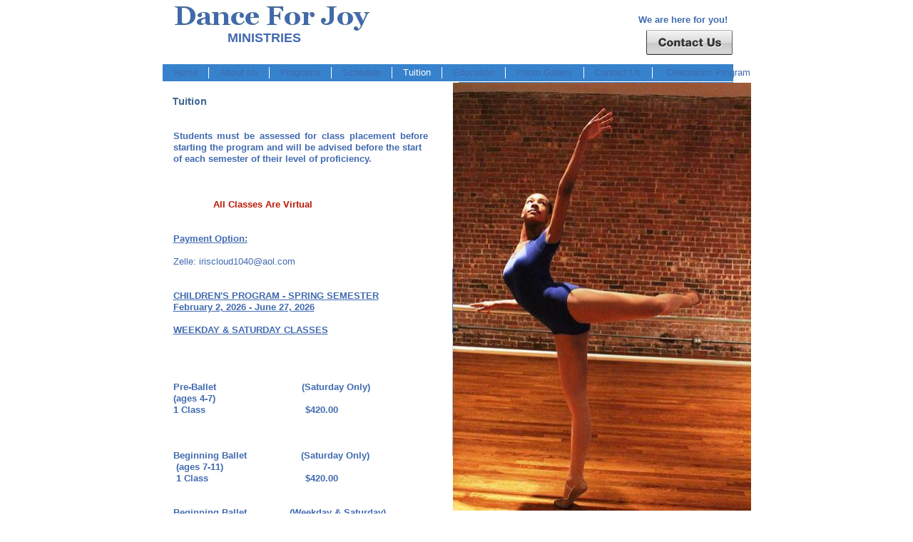

--- FILE ---
content_type: text/html
request_url: http://www.dance-for-joy.info/Tuition.html
body_size: 4678
content:
<!DOCTYPE html>
<html>
	<head>
		<!-- <hs:metatags> -->
		<meta http-equiv="Content-Type" content="text/html; charset=UTF-8">
		<meta name="generator" content="Homestead SiteBuilder">
		<!-- </hs:metatags> -->
		
	
		<!-- <hs:title> -->
		<title>Page 4</title>
		<!-- </hs:title> -->
		<script type="text/javascript">
			<!--
						function reDo() {
						        top.location.reload();
						}
						if (navigator.appName == 'Netscape' && parseInt(navigator.appVersion) < 5) {
						        top.onresize = reDo;
						}
						dom=document.getElementById
					//-->
		</script>
		<script type="text/javascript">
			<!--
							  
						
  var strRelativePagePath = "Tuition.html".toLowerCase();
  
						
  var strRelativePathToRoot = "";
  



						//-->
		</script>
		<link rel="stylesheet" href="/~media/elements/Text/font_styles_ns4.css" type="text/css">
		<link rel="stylesheet" href="https://fonts.googleapis.com/css?family=Abril+Fatface|Allerta|Arvo|Bitter|Bree+Serif|Cabin|Cookie|Domine|Droid+Sans|Droid+Serif|Grand+Hotel|Josefin+Slab|Lato|Lobster|Lora|Merriweather|Monda|Montserrat|Offside|Old+Standard+TT|Open+Sans|Open+Sans+Condensed|Oswald|Playfair+Display|PT+Sans|PT+Serif|Raleway|Roboto|Roboto+Condensed|Roboto+Slab|Sanchez|Source+Sans+Pro|Tangerine|Ubuntu|Vollkorn|Yanone+Kaffeesatz" type="text/css">
		<style type="text/css">
			@import url(/~media/elements/Text/font_styles.css);
			div.lpxcenterpageouter { text-align: center; position: absolute; top: 0px; left: 0px; width: 100% }
			div.lpxcenterpageinner { position: relative; margin: 0 auto; text-align: left; width: 825px; }
		#footer
		{
			font-family:Arial;
			font-size:12px;
			color:#505050;
			padding: 20px 0 10px;
		}
		#footer a
		{
			color:#505050;
			text-decoration: underline;
		}
		</style>
		<script type="text/javascript">
			<!--
							var unique_id = new Array();
			var form_name = new Array();
			var required = new Array();
			var req_message = new Array();

						//-->
		</script>
		
		<STYLE type="text/css">
			<!--
							.navBackgroundQuickSiteMain { background-image:url('/~media/elements/LayoutClipart/undefined'); background-position: undefined; background-repeat:no-repeat }
							.navBackgroundSelectedQuickSiteMain { background-image:url('/~media/elements/LayoutClipart/undefined'); background-position: undefined; background-repeat:no-repeat }
						-->
		</STYLE>
		<script type="text/javascript" src="/~site/Elements/HCUser_Forms_Submit/FormValidation.js">
		</script>
	</head>
	<body bgcolor="#FFFFFF" link="#2F73C0" vlink="#3782CC" alink="#3782CC" onload="" id="element1" onunload="" scroll="auto">
		<noscript>
			<img height="40" width="373" border="0" alt="" src="/~media/elements/shared/javascript_disabled.gif">
		</noscript>
		<div class="lpxcenterpageouter"><div class="lpxcenterpageinner"><!-- <hs:element2> --><div id="element2" style="position: absolute; top: 115px; left: 415px; width: 197px; height: 262px; z-index: 0;"><div style="overflow: hidden; height: 262px; width: 197px; border: 0px solid #52A8EC; border-radius: 0px; box-shadow: none;"><img height="262" width="197" style="display: block; border-radius: 0px;" title="" alt="" src="files/QuickSiteImages/image00sm.jpg" /></div></div><!-- </hs:element2> --><!-- <hs:element8> --><div id="element8" style="position: absolute; top: 183px; left: 15px; width: 357px; height: 1487.7890014648438px; z-index: 1;"><div style="font-size: 1px; line-height: 1px;" align="justify"><font face="Helvetica, Arial, sans-serif" color="#406ab0" class="size10 Helvetica10"><b>Students must be assessed for class placement before starting the program and will be advised before the start</b><br></font></div><div style="font-size: 1px; line-height: 1px;" align="justify"><font face="Helvetica, Arial, sans-serif" color="#406ab0" class="size10 Helvetica10"><b>of each semester of their level of proficiency.  </b><br></font></div><div style="font-size: 1px; line-height: 1px;" align="justify"><font face="Helvetica, Arial, sans-serif" color="#406ab0" class="size10 Helvetica10"><b></b><br></font></div><div style="font-size: 1px; line-height: 1px;" align="justify"><font face="Helvetica, Arial, sans-serif" color="#406ab0" class="size10 Helvetica10"><b></b><br></font></div><div style="font-size: 1px; line-height: 1px;" align="justify"><font face="Helvetica, Arial, sans-serif" color="#406ab0" class="size10 Helvetica10"><b></b><br></font></div><div style="font-size: 1px; line-height: 1px;" align="justify"><font face="Helvetica, Arial, sans-serif" color="#406ab0" class="size10 Helvetica10"><b>             </b></font><font face="Helvetica, Arial, sans-serif" color="#B91806" class="size10 Helvetica10"><b> All Classes Are Virtual</b><br></font></div><div style="font-size: 1px; line-height: 1px;" align="justify"><font face="Helvetica, Arial, sans-serif" color="#406ab0" class="size10 Helvetica10"></font><font face="Helvetica, Arial, sans-serif" color="#406ab0" class="size10 Helvetica10"><b> </b><br></font></div><div style="font-size: 1px; line-height: 1px;" align="justify"><font face="Helvetica, Arial, sans-serif" color="#406ab0" class="size10 Helvetica10"><br></font></div><div style="font-size: 1px; line-height: 1px;" align="justify"><font face="Helvetica, Arial, sans-serif" color="#406ab0" class="size10 Helvetica10"><u><b>Payment Option:</b></u><br></font></div><div style="font-size: 1px; line-height: 1px;" align="justify"><font face="Helvetica, Arial, sans-serif" color="#406ab0" class="size10 Helvetica10"><br></font></div><div style="font-size: 1px; line-height: 1px;" align="justify"><font face="Helvetica, Arial, sans-serif" color="#406ab0" class="size10 Helvetica10">Zelle: iriscloud1040@aol.com<br></font></div><div style="font-size: 1px; line-height: 1px;" align="justify"><font face="Helvetica, Arial, sans-serif" color="#406ab0" class="size10 Helvetica10"><br></font></div><div style="font-size: 1px; line-height: 1px;" align="justify"><font face="Helvetica, Arial, sans-serif" color="#406ab0" class="size10 Helvetica10"><br></font></div><div style="font-size: 1px; line-height: 1px;" align="justify"><font face="Helvetica, Arial, sans-serif" color="#406ab0" class="size10 Helvetica10"><u><b>CHILDREN&#39;S PROGRAM - SPRING SEMESTER</b></u><br></font></div><div style="font-size: 1px; line-height: 1px;" align="justify"><font face="Helvetica, Arial, sans-serif" color="#406ab0" class="size10 Helvetica10"><u><b>February 2, 2026 - June 27, 2026</b></u><br></font></div><div style="font-size: 1px; line-height: 1px;" align="justify"><font face="Helvetica, Arial, sans-serif" color="#406ab0" class="size10 Helvetica10"><u><b></b></u><br></font></div><div style="font-size: 1px; line-height: 1px;" align="justify"><font face="Helvetica, Arial, sans-serif" color="#406ab0" class="size10 Helvetica10"><u><b>WEEKDAY &amp; SATURDAY CLASSES</b></u><br></font></div><div style="font-size: 1px; line-height: 1px;" align="justify"><font face="Helvetica, Arial, sans-serif" color="#406ab0" class="size10 Helvetica10"><u><b></b></u><br></font></div><div style="font-size: 1px; line-height: 1px;" align="justify"><font face="Helvetica, Arial, sans-serif" color="#406ab0" class="size10 Helvetica10"><b></b><br></font></div><div style="font-size: 1px; line-height: 1px;" align="justify"><font face="Helvetica, Arial, sans-serif" color="#406ab0" class="size10 Helvetica10"><u><b></b></u><br></font></div><div style="font-size: 1px; line-height: 1px;" align="justify"><font face="Helvetica, Arial, sans-serif" color="#406ab0" class="size10 Helvetica10"><u><b></b></u><br></font></div><div style="font-size: 1px; line-height: 1px;" align="justify"><font face="Helvetica, Arial, sans-serif" color="#406ab0" class="size10 Helvetica10"><b>Pre-Ballet                              (Saturday Only) </b><br></font></div><div style="font-size: 1px; line-height: 1px;" align="justify"><font face="Helvetica, Arial, sans-serif" color="#406ab0" class="size10 Helvetica10"><b>(ages 4-7)</b><br></font></div><div style="font-size: 1px; line-height: 1px;" align="justify"><font face="Helvetica, Arial, sans-serif" color="#406ab0" class="size10 Helvetica10"><b>1 Class                                   $420.00</b><br></font></div><div style="font-size: 1px; line-height: 1px;" align="justify"><font face="Helvetica, Arial, sans-serif" color="#406ab0" class="size10 Helvetica10"><b></b><br></font></div><div style="font-size: 1px; line-height: 1px;" align="justify"><font face="Helvetica, Arial, sans-serif" color="#406ab0" class="size10 Helvetica10"><b></b><br></font></div><div style="font-size: 1px; line-height: 1px;" align="justify"><font face="Helvetica, Arial, sans-serif" color="#406ab0" class="size10 Helvetica10"><u><b></b></u><br></font></div><div style="font-size: 1px; line-height: 1px;" align="justify"><font face="Helvetica, Arial, sans-serif" color="#406ab0" class="size10 Helvetica10"><b>Beginning Ballet                   (Saturday Only)</b><br></font></div><div style="font-size: 1px; line-height: 1px;" align="justify"><font face="Helvetica, Arial, sans-serif" color="#406ab0" class="size10 Helvetica10"><b> (ages 7-11)</b><br></font></div><div style="font-size: 1px; line-height: 1px;" align="justify"><font face="Helvetica, Arial, sans-serif" color="#406ab0" class="size10 Helvetica10"><b> 1 Class                                  $420.00</b><br></font></div><div style="font-size: 1px; line-height: 1px;" align="justify"><font face="Helvetica, Arial, sans-serif" color="#406ab0" class="size10 Helvetica10"><b></b><br></font></div><div style="font-size: 1px; line-height: 1px;" align="justify"><font face="Helvetica, Arial, sans-serif" color="#406ab0" class="size10 Helvetica10"><b></b><br></font></div><div style="font-size: 1px; line-height: 1px;" align="justify"><font face="Helvetica, Arial, sans-serif" color="#406ab0" class="size10 Helvetica10"><b>Beginning Ballet               (Weekday &amp; Saturday)</b><br></font></div><div style="font-size: 1px; line-height: 1px;" align="justify"><font face="Helvetica, Arial, sans-serif" color="#406ab0" class="size10 Helvetica10"><b>(ages 7-11)                             </b><br></font></div><div style="font-size: 1px; line-height: 1px;" align="justify"><font face="Helvetica, Arial, sans-serif" color="#406ab0" class="size10 Helvetica10"><b>2 classes                                $580.00</b><br></font></div><div style="font-size: 1px; line-height: 1px;" align="justify"><font face="Helvetica, Arial, sans-serif" color="#406ab0" class="size10 Helvetica10"><b></b><br></font></div><div style="font-size: 1px; line-height: 1px;" align="justify"><font face="Helvetica, Arial, sans-serif" color="#406ab0" class="size10 Helvetica10"><b></b><br></font></div><div style="font-size: 1px; line-height: 1px;" align="justify"><font face="Helvetica, Arial, sans-serif" color="#406ab0" class="size10 Helvetica10"><b></b><br></font></div><div style="font-size: 1px; line-height: 1px;" align="justify"><font face="Helvetica, Arial, sans-serif" color="#406ab0" class="size10 Helvetica10"><b>Ballet Level ll.                        (Weekday Only)</b><br></font></div><div style="font-size: 1px; line-height: 1px;" align="justify"><font face="Helvetica, Arial, sans-serif" color="#406ab0" class="size10 Helvetica10"><b>(ages 9-11)</b><br></font></div><div style="font-size: 1px; line-height: 1px;" align="justify"><font face="Helvetica, Arial, sans-serif" color="#406ab0" class="size10 Helvetica10"><b> 3 Classes </b><br></font></div><div style="font-size: 1px; line-height: 1px;" align="justify"><font face="Helvetica, Arial, sans-serif" color="#406ab0" class="size10 Helvetica10"><b>(Mon., Wed., Fri.)                    $660.00</b><br></font></div><div style="font-size: 1px; line-height: 1px;" align="justify"><font face="Helvetica, Arial, sans-serif" color="#406ab0" class="size10 Helvetica10"><b></b><br></font></div><div style="font-size: 1px; line-height: 1px;" align="justify"><font face="Helvetica, Arial, sans-serif" color="#406ab0" class="size10 Helvetica10"><b></b><br></font></div><div style="font-size: 1px; line-height: 1px;" align="justify"><font face="Helvetica, Arial, sans-serif" color="#406ab0" class="size10 Helvetica10"><b></b><br></font></div><div style="font-size: 1px; line-height: 1px;" align="justify"><font face="Helvetica, Arial, sans-serif" color="#406ab0" class="size10 Helvetica10"><b>Ballet Level II.                 (Weekday &amp; Saturday)</b><br></font></div><div style="font-size: 1px; line-height: 1px;" align="justify"><font face="Helvetica, Arial, sans-serif" color="#406ab0" class="size10 Helvetica10"><b>(ages 11-15)                   </b><br></font></div><div style="font-size: 1px; line-height: 1px;" align="justify"><font face="Helvetica, Arial, sans-serif" color="#406ab0" class="size10 Helvetica10"><b>5 Classes                                $720.00</b><br></font></div><div style="font-size: 1px; line-height: 1px;" align="justify"><font face="Helvetica, Arial, sans-serif" color="#406ab0" class="size10 Helvetica10"><b></b><br></font></div><div style="font-size: 1px; line-height: 1px;" align="justify"><font face="Helvetica, Arial, sans-serif" color="#406ab0" class="size10 Helvetica10"><b></b><br></font></div><div style="font-size: 1px; line-height: 1px;" align="justify"><font face="Helvetica, Arial, sans-serif" color="#406ab0" class="size10 Helvetica10"><b></b><br></font></div><div style="font-size: 1px; line-height: 1px;" align="justify"><font face="Helvetica, Arial, sans-serif" color="#406ab0" class="size10 Helvetica10"><b></b><br></font></div><div style="font-size: 1px; line-height: 1px;" align="justify"><font face="Helvetica, Arial, sans-serif" color="#406ab0" class="size10 Helvetica10"><u><b>ADULT PROGRAM -SPRING SEMESTER</b></u><br></font></div><div style="font-size: 1px; line-height: 1px;" align="justify"><font face="Helvetica, Arial, sans-serif" color="#406ab0" class="size10 Helvetica10"><u><b>February 2, 2026- June 27, 2026</b></u><br></font></div><div style="font-size: 1px; line-height: 1px;" align="justify"><font face="Helvetica, Arial, sans-serif" color="#406ab0" class="size10 Helvetica10"><u><b></b></u><br></font></div><div style="font-size: 1px; line-height: 1px;" align="justify"><font face="Helvetica, Arial, sans-serif" color="#406ab0" class="size10 Helvetica10"><b>Advanced Beginning (Tuesday)  </b><br></font></div><div style="font-size: 1px; line-height: 1px;" align="justify"><font face="Helvetica, Arial, sans-serif" color="#406ab0" class="size10 Helvetica10"><b>Intermediate (Monday, Wednesday, Friday)</b><br></font></div><div style="font-size: 1px; line-height: 1px;" align="justify"><font face="Helvetica, Arial, sans-serif" color="#406ab0" class="size10 Helvetica10"><b></b><br></font></div><div style="font-size: 1px; line-height: 1px;" align="justify"><font face="Helvetica, Arial, sans-serif" color="#406ab0" class="size10 Helvetica10"><b>1 Class                                 $420.00</b><br></font></div><div style="font-size: 1px; line-height: 1px;" align="justify"><font face="Helvetica, Arial, sans-serif" color="#406ab0" class="size10 Helvetica10"><b>2 Classes                             $660.00</b><br></font></div><div style="font-size: 1px; line-height: 1px;" align="justify"><font face="Helvetica, Arial, sans-serif" color="#406ab0" class="size10 Helvetica10"><b>3 Classes                             $980.00</b><br></font></div><div style="font-size: 1px; line-height: 1px;" align="justify"><font face="Helvetica, Arial, sans-serif" color="#406ab0" class="size10 Helvetica10"><b>4 Classes                             $1220.00</b><br></font></div><div style="font-size: 1px; line-height: 1px;" align="justify"><font face="Helvetica, Arial, sans-serif" color="#406ab0" class="size10 Helvetica10"><b></b><br></font></div><div style="font-size: 1px; line-height: 1px;" align="justify"><font face="Helvetica, Arial, sans-serif" color="#406ab0" class="size10 Helvetica10"><b></b><br></font></div><div style="font-size: 1px; line-height: 1px;" align="justify"><font face="Helvetica, Arial, sans-serif" color="#406ab0" class="size10 Helvetica10"><b></b><br></font></div><div style="font-size: 1px; line-height: 1px;" align="justify"><font face="Helvetica, Arial, sans-serif" color="#406ab0" class="size10 Helvetica10"><b></b><br></font></div><div style="font-size: 1px; line-height: 1px;" align="justify"><font face="Helvetica, Arial, sans-serif" color="#406ab0" class="size10 Helvetica10"><u><b>SUMMER SESSION</b></u><br></font></div><div style="font-size: 1px; line-height: 1px;" align="justify"><font face="Helvetica, Arial, sans-serif" color="#406ab0" class="size10 Helvetica10"><u><b>CHILDREN&#39;S PROGRAM</b></u><br></font></div><div style="font-size: 1px; line-height: 1px;" align="justify"><font face="Helvetica, Arial, sans-serif" color="#406ab0" class="size10 Helvetica10"><u><b>July 7, 2025 - August 29, 2025</b></u><br></font></div><div style="font-size: 1px; line-height: 1px;" align="justify"><font face="Helvetica, Arial, sans-serif" color="#406ab0" class="size10 Helvetica10"><b></b><br></font></div><div style="font-size: 1px; line-height: 1px;" align="justify"><font face="Helvetica, Arial, sans-serif" color="#406ab0" class="size10 Helvetica10"><b>1 Class                              $170.00</b><br></font></div><div style="font-size: 1px; line-height: 1px;" align="justify"><font face="Helvetica, Arial, sans-serif" color="#406ab0" class="size10 Helvetica10"><b>2 Classes                          $200.00</b><br></font></div><div style="font-size: 1px; line-height: 1px;" align="justify"><font face="Helvetica, Arial, sans-serif" color="#406ab0" class="size10 Helvetica10"><b>3 Classes                          $290.00</b><br></font></div><div style="font-size: 1px; line-height: 1px;" align="justify"><font face="Helvetica, Arial, sans-serif" color="#406ab0" class="size10 Helvetica10"><b>4 Classes                          $380.00</b><br></font></div><div style="font-size: 1px; line-height: 1px;" align="justify"><font face="Helvetica, Arial, sans-serif" color="#406ab0" class="size10 Helvetica10"><b></b><br></font></div><div style="font-size: 1px; line-height: 1px;" align="justify"><font face="Helvetica, Arial, sans-serif" color="#406ab0" class="size10 Helvetica10"><b></b><br></font></div><div style="font-size: 1px; line-height: 1px;" align="justify"><font face="Helvetica, Arial, sans-serif" color="#406ab0" class="size10 Helvetica10"><u><b>SUMMER SESSION</b></u><br></font></div><div style="font-size: 1px; line-height: 1px;" align="justify"><font face="Helvetica, Arial, sans-serif" color="#406ab0" class="size10 Helvetica10"><u><b>ADULT PROGRAM</b></u><br></font></div><div style="font-size: 1px; line-height: 1px;" align="justify"><font face="Helvetica, Arial, sans-serif" color="#406ab0" class="size10 Helvetica10"><u><b>July 7, 2025 - August 29, 2025</b></u><br></font></div><div style="font-size: 1px; line-height: 1px;" align="justify"><font face="Helvetica, Arial, sans-serif" color="#406ab0" class="size10 Helvetica10"><u><b></b></u><br></font></div><div style="font-size: 1px; line-height: 1px;" align="justify"><font face="Helvetica, Arial, sans-serif" color="#406ab0" class="size10 Helvetica10"><b>1 Class                              $220.00</b><br></font></div><div style="font-size: 1px; line-height: 1px;" align="justify"><font face="Helvetica, Arial, sans-serif" color="#406ab0" class="size10 Helvetica10"><b>2 Classes                          $340.00</b><br></font></div><div style="font-size: 1px; line-height: 1px;" align="justify"><font face="Helvetica, Arial, sans-serif" color="#406ab0" class="size10 Helvetica10"><b>3 Classes                          $500.00</b><br></font></div><div style="font-size: 1px; line-height: 1px;" align="justify"><font face="Helvetica, Arial, sans-serif" color="#406ab0" class="size10 Helvetica10"><b></b><br></font></div><div style="font-size: 1px; line-height: 1px;" align="justify"><font face="Helvetica, Arial, sans-serif" color="#406ab0" class="size10 Helvetica10"><b></b><br></font></div><div style="font-size: 1px; line-height: 1px;" align="justify"><font face="Helvetica, Arial, sans-serif" color="#406ab0" class="size10 Helvetica10"><b></b><br></font></div><div style="font-size: 1px; line-height: 1px;" align="justify"><font face="Helvetica, Arial, sans-serif" color="#406ab0" class="size10 Helvetica10"><b></b><br></font></div><div style="font-size: 1px; line-height: 1px;" align="justify"><font face="Helvetica, Arial, sans-serif" color="#406ab0" class="size10 Helvetica10"><b></b><br></font></div><div style="font-size: 1px; line-height: 1px;" align="justify"><font face="Helvetica, Arial, sans-serif" color="#406ab0" class="size10 Helvetica10"><b></b><br></font></div><div style="font-size: 1px; line-height: 1px;" align="justify"><font face="Helvetica, Arial, sans-serif" color="#406ab0" class="size10 Helvetica10"><b></b><br></font></div><div style="font-size: 1px; line-height: 1px;" align="justify"><font face="Helvetica, Arial, sans-serif" color="#406ab0" class="size10 Helvetica10"><b></b><br></font></div><div style="font-size: 1px; line-height: 1px;" align="justify"><font face="Helvetica, Arial, sans-serif" color="#406ab0" class="size10 Helvetica10"><u><b></b></u><br></font></div></div><!-- </hs:element8> --><!-- <hs:element9> --><div id="element9" style="position: absolute; top: 132px; left: 14px; width: 351px; height: 16px; z-index: 2;"><img height="16" width="351" alt="" src="publishImages/Tuition~~element9A.jpg"></div><!-- </hs:element9> --><!-- <hs:element12> --><div id="element12" style="position: absolute; top: 115px; left: 603px; width: 197px; height: 262px; z-index: 3;"><div style="overflow: hidden; height: 262px; width: 197px; border: 0px solid #52A8EC; border-radius: 0px; box-shadow: none;"><img height="262" width="197" style="display: block; border-radius: 0px;" title="" alt="" src="files/QuickSiteImages/image00sm.jpg" /></div></div><!-- </hs:element12> --><!-- <hs:element13> --><div id="element13" style="position: absolute; top: 377px; left: 406px; width: 197px; height: 262px; z-index: 4;"><div style="overflow: hidden; height: 262px; width: 197px; border: 0px solid #52A8EC; border-radius: 0px; box-shadow: none;"><img height="262" width="197" style="display: block; border-radius: 0px;" title="" alt="" src="files/QuickSiteImages/image00sm.jpg" /></div></div><!-- </hs:element13> --><!-- <hs:element14> --><div id="element14" style="position: absolute; top: 377px; left: 603px; width: 197px; height: 262px; z-index: 5;"><div style="overflow: hidden; height: 262px; width: 197px; border: 0px solid #52A8EC; border-radius: 0px; box-shadow: none;"><img height="262" width="197" style="display: block; border-radius: 0px;" title="" alt="" src="files/QuickSiteImages/image00sm.jpg" /></div></div><!-- </hs:element14> --><!-- <hs:element26> --><div id="element26" style="position: absolute; top: 42px; left: 678px; width: 121px; height: 35px; z-index: 6;"><a name="E-mailMe-1" href="#" onClick="window.open('/~site/Scripts_EmailManager/EmailManager.dll?CMD=CMDElementEmailMe&amp;HSID=1756838458&amp;PARTNER_ID=1&amp;PEN=MailMailingList&amp;TO_ADDRESS=c0ad45c2cd44a59b1c904f7a746a60896c2e636f6d20','Email_Me','toolbar=no,status=yes,menubar=no,scrollbars=yes,resizable=no,directories=no,location=no,width=600,height=600');"><img height="35" width="121" border="0" alt="email me" src="/~media/elements/EmailMe/modern_silver.gif"></a></div><!-- </hs:element26> --><!-- <hs:element27> --><div id="element27" style="position: absolute; top: 20px; left: 667px; width: 132px; height: 16px; z-index: 7;"><div style="font-size: 1px; line-height: 1px;"><font face="Helvetica, Arial, sans-serif" color="#406AB0" class="size10 Helvetica10"><b>We are here for you!</b><br></font></div></div><!-- </hs:element27> --><!-- <hs:element28> --><div id="element28" style="position: absolute; top: 116px; left: 407px; width: 418px; height: 600px; z-index: 8;"><div style="overflow: hidden; height: 600px; width: 418px; border: 0px solid #52A8EC; border-radius: 0px; box-shadow: none;"><img height="600" width="418" style="display: block; border-radius: 0px;" title="" alt="" src="publishImages/Tuition~~element28.JPG" /></div></div><!-- </hs:element28> --><!-- <hs:element29> --><div id="element29" style="position: absolute; top: 66px; left: 42px; width: 300px; height: 20px; z-index: 9;"><div style="font-size: 1px; line-height: 1px;"><font face="Helvetica, Arial, sans-serif" color="#000000" class="size10 Helvetica10"><u></u><br></font></div></div><!-- </hs:element29> --><!-- <hs:element31> --><div id="element31" style="position: absolute; z-index: 10;"><div align="left"><SCRIPT TYPE="text/javascript" SRC="~logos/logo.js"></SCRIPT></div></div><!-- </hs:element31> --><!-- <hs:element32> --><div id="element32" style="position: absolute; top: 43px; left: 91px; width: 300px; height: 21px; z-index: 11;"><div style="font-size: 1px; line-height: 1px;"><font face="Helvetica, Arial, sans-serif" color="#406AB0" class="size14 Helvetica14"><b>MINISTRIES</b><br></font></div></div><!-- </hs:element32> --><!-- <hs:element33> --><div id="element33" style="position: absolute; top: 90px; width: 800px; height: 24px; z-index: 12;"><table cellspacing="0" border="0" cellpadding="0"><tr><td height="24" bgcolor="#3782CC" width="800"><img height="24" width="800" title="" alt="" style="display: block;" src="/~site/siteapps/shapes.action?CMD=GetRectangleGif&r=55&g=130&b=204"></td></tr></table></div><!-- </hs:element33> --><!-- <hs:element34> --><div id="element34" style="position: absolute; top: 94px; left: 15px; width: 655px; height: 16px; z-index: 13;"><div align="left"><SCRIPT type="text/javascript">var nav_element_id="element34";</SCRIPT><div id="nav_version" style="display:none;">1</div><SCRIPT TYPE="text/javascript" SRC="~navs/QuickSiteMain.js"></SCRIPT><TABLE ID="ntb" CELLSPACING="0" CELLPADDING="0" BORDER="0" ><TR ALIGN="CENTER" VALIGN="MIDDLE"><TD><TABLE CELLSPACING="0" CELLPADDING="0" BORDER="0"><TR><TD ALIGN="center" VALIGN="MIDDLE" NOWRAP="NOWRAP" id="QuickSiteMain_Link1" style="cursor: pointer;cursor: hand;color:#406AB0;font-size: 1px; line-height: 1px;" onmouseover="doMouseChange(nav_QuickSiteMain,this,'1',true);" onmouseout="doMouseChange(nav_QuickSiteMain,this,'1',false);"><A HREF="/index.html" TARGET="_self" STYLE="text-decoration:none;" NAME="Home"><FONT ID="QuickSiteMain_f1" FACE="Helvetica, Arial, sans-serif" CLASS="size10 Helvetica10" STYLE="color:#406AB0">Home</FONT><IMG SRC="/tp.gif" WIDTH="15.0" HEIGHT="1" BORDER="0"></A></TD><TD WIDTH="1" BGCOLOR="#FFFFFF"><IMG style="display: block;" SRC="/tp.gif" WIDTH="1"></TD><TD ALIGN="center" VALIGN="MIDDLE" NOWRAP="NOWRAP" id="QuickSiteMain_Link2" style="cursor: pointer;cursor: hand;color:#406AB0;font-size: 1px; line-height: 1px;" onmouseover="doMouseChange(nav_QuickSiteMain,this,'2',true);" onmouseout="doMouseChange(nav_QuickSiteMain,this,'2',false);"><A HREF="/About_Us.html" TARGET="_self" STYLE="text-decoration:none;" NAME="About Us"><IMG SRC="/tp.gif" WIDTH="15.0" HEIGHT="1" BORDER="0"><FONT ID="QuickSiteMain_f2" FACE="Helvetica, Arial, sans-serif" CLASS="size10 Helvetica10" STYLE="color:#406AB0">About&nbsp;Us</FONT><IMG SRC="/tp.gif" WIDTH="15.0" HEIGHT="1" BORDER="0"></A></TD><TD WIDTH="1" BGCOLOR="#FFFFFF"><IMG style="display: block;" SRC="/tp.gif" WIDTH="1"></TD><TD ALIGN="center" VALIGN="MIDDLE" NOWRAP="NOWRAP" id="QuickSiteMain_Link3" style="cursor: pointer;cursor: hand;color:#406AB0;font-size: 1px; line-height: 1px;" onmouseover="doMouseChange(nav_QuickSiteMain,this,'3',true);" onmouseout="doMouseChange(nav_QuickSiteMain,this,'3',false);"><A HREF="/Programs.html" TARGET="_self" STYLE="text-decoration:none;" NAME="Programs"><IMG SRC="/tp.gif" WIDTH="15.0" HEIGHT="1" BORDER="0"><FONT ID="QuickSiteMain_f3" FACE="Helvetica, Arial, sans-serif" CLASS="size10 Helvetica10" STYLE="color:#406AB0">Programs</FONT><IMG SRC="/tp.gif" WIDTH="15.0" HEIGHT="1" BORDER="0"></A></TD><TD WIDTH="1" BGCOLOR="#FFFFFF"><IMG style="display: block;" SRC="/tp.gif" WIDTH="1"></TD><TD ALIGN="center" VALIGN="MIDDLE" NOWRAP="NOWRAP" id="QuickSiteMain_Link4" style="cursor: pointer;cursor: hand;color:#406AB0;font-size: 1px; line-height: 1px;" onmouseover="doMouseChange(nav_QuickSiteMain,this,'4',true);" onmouseout="doMouseChange(nav_QuickSiteMain,this,'4',false);"><A HREF="/Schedule.html" TARGET="_self" STYLE="text-decoration:none;" NAME="Schedule"><IMG SRC="/tp.gif" WIDTH="15.0" HEIGHT="1" BORDER="0"><FONT ID="QuickSiteMain_f4" FACE="Helvetica, Arial, sans-serif" CLASS="size10 Helvetica10" STYLE="color:#406AB0">Schedule</FONT><IMG SRC="/tp.gif" WIDTH="15.0" HEIGHT="1" BORDER="0"></A></TD><TD WIDTH="1" BGCOLOR="#FFFFFF"><IMG style="display: block;" SRC="/tp.gif" WIDTH="1"></TD><TD ALIGN="center" VALIGN="MIDDLE" NOWRAP="NOWRAP" id="QuickSiteMain_Link5" style="cursor: pointer;cursor: hand;color:#406AB0;font-size: 1px; line-height: 1px;" onmouseover="doMouseChange(nav_QuickSiteMain,this,'5',true);" onmouseout="doMouseChange(nav_QuickSiteMain,this,'5',false);"><A HREF="/Tuition.html" TARGET="_self" STYLE="text-decoration:none;" NAME="Tuition"><IMG SRC="/tp.gif" WIDTH="15.0" HEIGHT="1" BORDER="0"><FONT ID="QuickSiteMain_f5" FACE="Helvetica, Arial, sans-serif" CLASS="size10 Helvetica10" STYLE="color:#406AB0">Tuition</FONT><IMG SRC="/tp.gif" WIDTH="15.0" HEIGHT="1" BORDER="0"></A></TD><TD WIDTH="1" BGCOLOR="#FFFFFF"><IMG style="display: block;" SRC="/tp.gif" WIDTH="1"></TD><TD ALIGN="center" VALIGN="MIDDLE" NOWRAP="NOWRAP" id="QuickSiteMain_Link6" style="cursor: pointer;cursor: hand;color:#406AB0;font-size: 1px; line-height: 1px;" onmouseover="doMouseChange(nav_QuickSiteMain,this,'6',true);" onmouseout="doMouseChange(nav_QuickSiteMain,this,'6',false);"><A HREF="/Education.html" TARGET="_self" STYLE="text-decoration:none;" NAME="Education"><IMG SRC="/tp.gif" WIDTH="15.0" HEIGHT="1" BORDER="0"><FONT ID="QuickSiteMain_f6" FACE="Helvetica, Arial, sans-serif" CLASS="size10 Helvetica10" STYLE="color:#406AB0">Education</FONT><IMG SRC="/tp.gif" WIDTH="15.0" HEIGHT="1" BORDER="0"></A></TD><TD WIDTH="1" BGCOLOR="#FFFFFF"><IMG style="display: block;" SRC="/tp.gif" WIDTH="1"></TD><TD ALIGN="center" VALIGN="MIDDLE" NOWRAP="NOWRAP" id="QuickSiteMain_Link7" style="cursor: pointer;cursor: hand;color:#406AB0;font-size: 1px; line-height: 1px;" onmouseover="doMouseChange(nav_QuickSiteMain,this,'7',true);" onmouseout="doMouseChange(nav_QuickSiteMain,this,'7',false);"><A HREF="/index.html" TARGET="_self" STYLE="text-decoration:none;" NAME="Photo Gallery"><IMG SRC="/tp.gif" WIDTH="15.0" HEIGHT="1" BORDER="0"><FONT ID="QuickSiteMain_f7" FACE="Helvetica, Arial, sans-serif" CLASS="size10 Helvetica10" STYLE="color:#406AB0">Photo&nbsp;Gallery</FONT><IMG SRC="/tp.gif" WIDTH="15.0" HEIGHT="1" BORDER="0"></A></TD><TD WIDTH="1" BGCOLOR="#FFFFFF"><IMG style="display: block;" SRC="/tp.gif" WIDTH="1"></TD><TD ALIGN="center" VALIGN="MIDDLE" NOWRAP="NOWRAP" id="QuickSiteMain_Link8" style="cursor: pointer;cursor: hand;color:#406AB0;font-size: 1px; line-height: 1px;" onmouseover="doMouseChange(nav_QuickSiteMain,this,'8',true);" onmouseout="doMouseChange(nav_QuickSiteMain,this,'8',false);"><A HREF="/Contact_Us.html" TARGET="_self" STYLE="text-decoration:none;" NAME="Contact Us"><IMG SRC="/tp.gif" WIDTH="15.0" HEIGHT="1" BORDER="0"><FONT ID="QuickSiteMain_f8" FACE="Helvetica, Arial, sans-serif" CLASS="size10 Helvetica10" STYLE="color:#406AB0">Contact&nbsp;Us</FONT><IMG SRC="/tp.gif" WIDTH="15.0" HEIGHT="1" BORDER="0"></A></TD><TD WIDTH="1" BGCOLOR="#FFFFFF"><IMG style="display: block;" SRC="/tp.gif" WIDTH="1"></TD><TD ALIGN="center" VALIGN="MIDDLE" NOWRAP="NOWRAP" id="QuickSiteMain_Link9" style="cursor: pointer;cursor: hand;color:#406AB0;font-size: 1px; line-height: 1px;" onmouseover="doMouseChange(nav_QuickSiteMain,this,'9',true);" onmouseout="doMouseChange(nav_QuickSiteMain,this,'9',false);"><A HREF="/-Celebration-Program.html" TARGET="_self" STYLE="text-decoration:none;" NAME=" Celebration Program"><IMG SRC="/tp.gif" WIDTH="15.0" HEIGHT="1" BORDER="0"><FONT ID="QuickSiteMain_f9" FACE="Helvetica, Arial, sans-serif" CLASS="size10 Helvetica10" STYLE="color:#406AB0">&nbsp;Celebration&nbsp;Program</FONT></A></TD></TR></TABLE></TD></TR></TABLE><BR/><script type="text/javascript">
	if(typeof(addMouseAndStyleSupportQuickSiteMain) == 'undefined' && typeof(nav_element_id) != 'undefined'){
		var elementDefnDiv = document.getElementById(nav_element_id);
		var tbWasIdentified = 'false';
		for(var i=0;i<elementDefnDiv.childNodes.length;i++){
			if(elementDefnDiv.childNodes[i].tagName == 'DIV') {
				var childDiv = elementDefnDiv.childNodes[i];
				for(var j=0;j<childDiv.childNodes.length;j++){
					if(childDiv.childNodes[j].tagName == 'TABLE' && childDiv.childNodes[j].id == 'ntb'){
						childDiv.childNodes[j].style.display='none';
						tbWasIdentified = 'true';
					}
					if(tbWasIdentified == 'true'){
						break;
					}
				}
			}
			if(tbWasIdentified == 'true'){
				break;
			}
		}
	} else {
		addMouseAndStyleSupportQuickSiteMain(nav_QuickSiteMain);
	}
</script></div></div><!-- </hs:element34> --><!-- <hs:element35> --><div id="element35" style="position: absolute; top: 1050px; left: 50px; width: 300px; height: 20px; z-index: 14;"><div style="font-size: 1px; line-height: 1px;"><font face="Helvetica, Arial, sans-serif" color="#000000" class="size10 Helvetica10"><br></font></div></div><!-- </hs:element35> --><!-- <hs:footer> --><div id="footer" style="position:absolute; top: 1670px; left: 0px; width: 825px; text-align: center;"><span>Website Designed<script src="~globals/footer.js" type="text/javascript"></script> at Homestead&#153; <a target="_blank" href="https://www.homestead.com/">Make a Website</a> and <a target="_blank" href="https://listings.homestead.com">List Your Business</a></span></div><!-- </hs:footer> --></div></div>
		<!-- <hs:realtracker> -->
		<script type="text/javascript">
			var user='1756838458',pp='Tuition',
			to=-360,cl=1,id='',r='https://web4.realtracker.com/';
		</script>
		<script src="/~site/Scripts_ExternalRedirect/ExternalRedirect.dll?CMD=CMDGetJavaScript&H_SITEID=RTK3&H_AltURL=%2F~site%2FRealTracker%2Fibc90006.js&HSGOTOURL=https%3A%2F%2Fweb4.realtracker.com%2Fnetpoll%2Fjs%2Fibc90006.js" type="text/javascript">
		</script>
		<noscript>
			<img height="1" width="1" border="0" alt="" src="/~site/Scripts_ExternalRedirect/ExternalRedirect.dll?CMD=CMDGetGif&H_SITEID=RTK4&H_AltURL=%2F~site%2Ftp.gif&H_HSGOTOURL=https%3A%2F%2Fweb4.realtracker.com%2Fnetpoll%2Fimulti.asp%3Fuser%3D1756838458%26pn%3D90006%26pp%3DTuition%26js%3D0%26b%3D0%26to%3D-360">
		</noscript>
		<!-- </hs:realtracker> -->
	</body>
</html>


--- FILE ---
content_type: application/javascript
request_url: http://www.dance-for-joy.info/~navs/QuickSiteMain.js
body_size: 4420
content:
var nav_QuickSiteMain = new Object();

nav_QuickSiteMain.numLinks="9";
nav_QuickSiteMain.brightButton="Chicky";
nav_QuickSiteMain.importedImageMouseOver="";
nav_QuickSiteMain.style="text";
nav_QuickSiteMain.imageWidth="114";
nav_QuickSiteMain.importedImage="";
nav_QuickSiteMain.mouseoverBold="false";
nav_QuickSiteMain.lineWidth="1";
nav_QuickSiteMain.mouseoverItalic="false";
nav_QuickSiteMain.mouseoverEffect="true";
nav_QuickSiteMain.textFont="Helvetica";
nav_QuickSiteMain.graphicMouseover="true";
nav_QuickSiteMain.funButton="Arts_and_Crafts";
nav_QuickSiteMain.background="";
nav_QuickSiteMain.mouseoverBgcolor="";
nav_QuickSiteMain.selectedTextcolor="#FFFFFF";
nav_QuickSiteMain.italic="false";
nav_QuickSiteMain.underline="false";
nav_QuickSiteMain.border="";
nav_QuickSiteMain.verticalSpacing="10";
nav_QuickSiteMain.selectedUnderline="false";
nav_QuickSiteMain.textColor="#406AB0";
nav_QuickSiteMain.holidayButton="Christmas_Ornaments";
nav_QuickSiteMain.texturedButton="Brick";
nav_QuickSiteMain.selectedItalic="false";
nav_QuickSiteMain.tabCategory="basic";
nav_QuickSiteMain.justification="center";
nav_QuickSiteMain.selectedEffect="true";
nav_QuickSiteMain.accentStyle="Arrow";
nav_QuickSiteMain.simpleButton="Autumn_Leaves";
nav_QuickSiteMain.navID="nav_QuickSiteMain";
nav_QuickSiteMain.dirty="false";
nav_QuickSiteMain.horizontalSpacing="30";
nav_QuickSiteMain.graphicSelected="true";
nav_QuickSiteMain.selectedBgcolor="";
nav_QuickSiteMain.accentType="lines";
nav_QuickSiteMain.textSize="10";
nav_QuickSiteMain.selectedBold="false";
nav_QuickSiteMain.importedImageSelected="";
nav_QuickSiteMain.basicTab="White";
nav_QuickSiteMain.accentColor="Black";
nav_QuickSiteMain.basicButton="Gray";
nav_QuickSiteMain.modernButton="Basic_Black";
nav_QuickSiteMain.buttonCategory="basic";
nav_QuickSiteMain.horizontalWrap="10";
nav_QuickSiteMain.shinyButton="Shiny_Aqua";
nav_QuickSiteMain.type="Navigation";
nav_QuickSiteMain.imageHeight="31";
nav_QuickSiteMain.hasLinks="true";
nav_QuickSiteMain.squareTab="Camel";
nav_QuickSiteMain.lineColor="#FFFFFF";
nav_QuickSiteMain.orientation="horizontal";
nav_QuickSiteMain.bold="false";
nav_QuickSiteMain.version="5";
nav_QuickSiteMain.sophisticatedButton="Antique";
nav_QuickSiteMain.mouseoverTextcolor="#9AC4EE";
nav_QuickSiteMain.darkButton="Basic_Black";
nav_QuickSiteMain.mouseoverUnderline="false";
nav_QuickSiteMain.width="810";
nav_QuickSiteMain.height="16";

nav_QuickSiteMain.navName = "QuickSiteMain";
nav_QuickSiteMain.imagePath = "null";
nav_QuickSiteMain.selectedImagePath = "/~media/elements/LayoutClipart/";
nav_QuickSiteMain.mouseOverImagePath = "/~media/elements/LayoutClipart/";
nav_QuickSiteMain.imageWidth = "16";
nav_QuickSiteMain.imageHeight = "16";
nav_QuickSiteMain.fontClass = "size10 Helvetica10";
nav_QuickSiteMain.fontFace = "Helvetica, Arial, sans-serif";


var baseHref = '';
// this will only work if getElementsByTagName works
if (document.getElementsByTagName)
{
    // this will only work if we can find a base tag
    var base = document.getElementsByTagName('base');
    // Verify that the base object exists
    if (base && base.length > 0)
    {
        // if you don't specify a base href, href comes back as undefined
        if (base[0].href != undefined)
        {
            // get the base href
            baseHref = base[0].href;
            // add a trailing slash if base href doesn't already have one
            if (baseHref != '' && baseHref.charAt(baseHref.length - 1) != '/')
            {
                baseHref += '/';
            }
        }
    }
}


nav_QuickSiteMain.links=new Array(9);
var nav_QuickSiteMain_Link1 = new Object();
nav_QuickSiteMain_Link1.type = "existing";
nav_QuickSiteMain_Link1.displayName = "Home";
nav_QuickSiteMain_Link1.linkWindow = "_self";
nav_QuickSiteMain_Link1.linkValue = "index.html";
nav_QuickSiteMain_Link1.linkIndex = "1";
nav_QuickSiteMain.links[0] = nav_QuickSiteMain_Link1;
var nav_QuickSiteMain_Link2 = new Object();
nav_QuickSiteMain_Link2.type = "existing";
nav_QuickSiteMain_Link2.displayName = "About Us";
nav_QuickSiteMain_Link2.linkWindow = "_self";
nav_QuickSiteMain_Link2.linkValue = "About_Us.html";
nav_QuickSiteMain_Link2.linkIndex = "2";
nav_QuickSiteMain.links[1] = nav_QuickSiteMain_Link2;
var nav_QuickSiteMain_Link3 = new Object();
nav_QuickSiteMain_Link3.type = "existing";
nav_QuickSiteMain_Link3.displayName = "Programs";
nav_QuickSiteMain_Link3.linkWindow = "_self";
nav_QuickSiteMain_Link3.linkValue = "Programs.html";
nav_QuickSiteMain_Link3.linkIndex = "3";
nav_QuickSiteMain.links[2] = nav_QuickSiteMain_Link3;
var nav_QuickSiteMain_Link4 = new Object();
nav_QuickSiteMain_Link4.type = "existing";
nav_QuickSiteMain_Link4.displayName = "Schedule";
nav_QuickSiteMain_Link4.linkWindow = "_self";
nav_QuickSiteMain_Link4.linkValue = "Schedule.html";
nav_QuickSiteMain_Link4.linkIndex = "4";
nav_QuickSiteMain.links[3] = nav_QuickSiteMain_Link4;
var nav_QuickSiteMain_Link5 = new Object();
nav_QuickSiteMain_Link5.type = "existing";
nav_QuickSiteMain_Link5.displayName = "Tuition";
nav_QuickSiteMain_Link5.linkWindow = "_self";
nav_QuickSiteMain_Link5.linkValue = "Tuition.html";
nav_QuickSiteMain_Link5.linkIndex = "5";
nav_QuickSiteMain.links[4] = nav_QuickSiteMain_Link5;
var nav_QuickSiteMain_Link6 = new Object();
nav_QuickSiteMain_Link6.type = "existing";
nav_QuickSiteMain_Link6.displayName = "Education";
nav_QuickSiteMain_Link6.linkWindow = "_self";
nav_QuickSiteMain_Link6.linkValue = "Education.html";
nav_QuickSiteMain_Link6.linkIndex = "6";
nav_QuickSiteMain.links[5] = nav_QuickSiteMain_Link6;
var nav_QuickSiteMain_Link7 = new Object();
nav_QuickSiteMain_Link7.type = "existing";
nav_QuickSiteMain_Link7.displayName = "Photo Gallery";
nav_QuickSiteMain_Link7.linkWindow = "_self";
nav_QuickSiteMain_Link7.linkValue = "index.html";
nav_QuickSiteMain_Link7.linkIndex = "7";
nav_QuickSiteMain.links[6] = nav_QuickSiteMain_Link7;
var nav_QuickSiteMain_Link8 = new Object();
nav_QuickSiteMain_Link8.type = "existing";
nav_QuickSiteMain_Link8.displayName = "Contact Us";
nav_QuickSiteMain_Link8.linkWindow = "_self";
nav_QuickSiteMain_Link8.linkValue = "Contact_Us.html";
nav_QuickSiteMain_Link8.linkIndex = "8";
nav_QuickSiteMain.links[7] = nav_QuickSiteMain_Link8;
var nav_QuickSiteMain_Link9 = new Object();
nav_QuickSiteMain_Link9.type = "existing";
nav_QuickSiteMain_Link9.displayName = " Celebration Program";
nav_QuickSiteMain_Link9.linkWindow = "_self";
nav_QuickSiteMain_Link9.linkValue = "-Celebration-Program.html";
nav_QuickSiteMain_Link9.linkIndex = "9";
nav_QuickSiteMain.links[8] = nav_QuickSiteMain_Link9;
function backgroundMouseOn(tdElement, newColor)
{
	if(tdElement != null) {
		tdElement.oldBGColor = tdElement.style.backgroundColor;
		tdElement.style.backgroundColor = newColor;
	}
}
function backgroundMouseOff(tdElement)
{
	if(tdElement != null) {
		tdElement.style.backgroundColor = tdElement.oldBGColor;
	}
} 

function doMouseChange(Navigation,tdElement,linkIndex,bisMouseOver) {
	if (Navigation.mouseoverEffect != 'true') {
		return;
	}	
	var link = Navigation.links[linkIndex-1];
	var bIsCurrentPage = isCurrentPage(link);
	var bShowMouseoverBg = !(bIsCurrentPage
			&& 'true' == Navigation.selectedEffect && Navigation.selectedBgcolor);
	var fontElement = getLinkFontElement(tdElement);
	if(fontElement != null) {
		doFontChange(Navigation,fontElement,bIsCurrentPage,bisMouseOver);
	}
	
	if (Navigation.mouseoverBgcolor && bShowMouseoverBg) {
		if(bisMouseOver) {
			backgroundMouseOn(tdElement,Navigation.mouseoverBgcolor);
		} else {
			backgroundMouseOff(tdElement);
		}
	}
}
function addStyle(Navigation, Link, tdElement,vNavTrElement) {
	if (tdElement == null) {
		return;
	}
	var strFontColor = Navigation.textColor;
	if ('true' == Navigation.selectedEffect) {
		if (Navigation.selectedTextcolor) {
			strFontColor = Navigation.selectedTextcolor;
		}
		if (Navigation.selectedBgcolor) {
			if (Navigation.orientation == 'horizontal') {
				tdElement.style.backgroundColor = Navigation.selectedBgcolor;
			} else {
				if (vNavTrElement != null) {
					vNavTrElement.style.backgroundColor = Navigation.selectedBgcolor;
				}
			}
		}
	}
	var fontElement = getLinkFontElement(tdElement);
	if (fontElement != null) {
		fontElement.style.color = strFontColor;
	}
	tdElement.style.color = strFontColor;
	if ('true' == Navigation.selectedEffect) {
		if ('true' == Navigation.selectedBold) {
			tdElement.style.fontWeight = "bold";
		}
		if ('true' == Navigation.selectedItalic) {
			tdElement.style.fontStyle = "italic";
		}
		if ('true' == Navigation.selectedUnderline) {
			tdElement.style.textDecoration = "underline";
		}
	}
}

// Combined escape html and javascript
function escapeHtmlInlineScript(s, escapeSingleQuotes, escapeDoubleQuotes){
	return htmlEncode(escapeScript(s, escapeSingleQuotes, escapeDoubleQuotes));
}

function htmlEncode(s){
	if (typeof(s) != "string") return "";
	
	var result = "";
	for (var i = 0; i < s.length; i++) {
		var ch = s.charAt(i);
		switch (ch) {
		case '<':
			result += "&lt;";
			break;
		case '>':
			result += "&gt;";
			break;
		case '&':
			result += "&amp;";
			break;
		case '"':
			result += "&quot;";
			break;
		case "'":
			result += "&#39;";
			break;
		default:
			result += ch;
		}
	}
	return result;
}

/* escapes slashes and quotes. the default is to escape quotes,
 * but this can be turned off.
 * this function is used for javascript and also for escaping urls
 * within background-image css.	 
 */
function escapeScript(s, escapeSingleQuotes, escapeDoubleQuotes){
	if (typeof(s) != "string") return "";
	
	var result = "";
	for (var i = 0; i < s.length; i++) {
		var ch = s.charAt(i);
		switch (ch) {
		case '\'':
			if (escapeSingleQuotes == null || escapeSingleQuotes)
				result += "\\\'";
			break;
		case '\"':
			if (escapeDoubleQuotes == null || escapeDoubleQuotes)
				result += "\\\"";
			break;
		case '\\':
			result += "\\\\";
			break;
		default:
			result += ch;
		}
	}
	return result;
}

//
// This .js file includes utility functions used by both graphical and text navs
// in their rendering.  User pages including a nav element will import this file, along
// with TextNavigation.js and GraphicNavigation.js.  The functions within will
// be called by the [navname].js file generated at publish time.

function fixLinkValue(Link)
{
	if(Link.type!='existing')
	{
		return Link.linkValue;
	}
	else
	{
		return baseHref + strRelativePathToRoot + Link.linkValue;
	}
}

function isCurrentPage(Link)
{
	if(Link.type!='existing')
	{
		return false;
	}
	var strLinkValue = Link.linkValue.toLowerCase();
	return (strRelativePagePath == strLinkValue);
}

function toggleOnMouseChange(fontElement,newColor, bold, underline, italic)
{
	if(fontElement == null) {
		return;
	}
	if(newColor)
	{
		fontElement.style.color=newColor;
	}
	fontElement.style.fontWeight = (bold=='true' ? 'bold' : 'normal');
	fontElement.style.textDecoration = (underline=='true' ? 'underline' : 'none');
	fontElement.style.fontStyle = (italic=='true' ? 'italic' : 'normal');

}

function doFontChange(Navigation,fontElement,bIsCurrentPage,bisMouseOver) {
	if(fontElement == null) {
		return;
	}
	var textColor;
	var baseTextColor = Navigation.textColor;
	var bold;
	var baseBold = Navigation.bold;
	var underline;
	var baseUnderline = Navigation.underline;
	var italic;
	var baseItalic = Navigation.italic;
	if (bIsCurrentPage && 'true' == Navigation.selectedEffect) {
		textColor = Navigation.selectedTextcolor ? Navigation.selectedTextcolor
				: (Navigation.mouseoverTextColor ? Navigation.mouseoverTextcolor
						: Navigation.textColor);
		baseTextColor = Navigation.selectedTextcolor ? Navigation.selectedTextcolor
				: Navigation.textColor;
		baseBold = bold = Navigation.selectedBold;
		baseUnderline = underline = Navigation.selectedUnderline;
		baseItalic = italic = Navigation.selectedItalic;
	} else {
		textColor = Navigation.mouseoverTextcolor ? Navigation.mouseoverTextcolor
				: Navigation.textColor;
		bold = Navigation.mouseoverBold;
		underline = Navigation.mouseoverUnderline;
		italic = Navigation.mouseoverItalic;
	}
	
	if(bisMouseOver) {
		toggleOnMouseChange(fontElement,textColor,bold,underline,italic);
	} else {
		toggleOnMouseChange(fontElement,baseTextColor,baseBold,baseUnderline,baseItalic);
	}
	

}

function addMouseAndStyleSupportQuickSiteMain(Navigation,navTbId) {
	var startNode;

	if(typeof(nav_element_id) != 'undefined' && document.getElementById(nav_element_id) != null) {
		startNode = document.getElementById(nav_element_id);
			
	} else if(navTbId != null) {
		startNode = document.getElementById(navTbId);
			
	}
	
	if(startNode != null) {
	  searchForCurrentPageTd(Navigation,startNode);
	}
	

}

function searchForCurrentPageTd(Navigation,startNode) {
	
	if(startNode.childNodes != null) {
		for(var i=0;i<startNode.childNodes.length;i++){
			if(addStyleForCurrentPageTd(Navigation,startNode.childNodes[i])){
			   return;	
			} else {
			   searchForCurrentPageTd(Navigation,startNode.childNodes[i]);
			}
		}
	}

}

function addStyleForCurrentPageTd(Navigation,currentNode) {
	if(Navigation.orientation == 'horizontal') {
		if(currentNode.tagName == 'TD' && currentNode.id != '' && currentNode.id.indexOf(Navigation.navName+navTDLinkPart) != -1){
			var currentTDIdPrefix = Navigation.navName+navTDLinkPart;
			var linkId = currentNode.id.substring(currentTDIdPrefix.length,currentNode.id.length);
			if(isCurrentPage(Navigation.links[linkId-1]) == true) {
				addStyle(Navigation, Navigation.links[linkId-1],currentNode);
				return true;
			}
		}
	} else {
		if(currentNode.tagName == 'TR' && currentNode.id != '' && currentNode.id.indexOf(navTRLinkPrefix) != -1){	
			var currentTRIdPrefix = navTRLinkPrefix+Navigation.navName;
			var linkId = currentNode.id.substring(currentTRIdPrefix.length,currentNode.id.length);
			if(isCurrentPage(Navigation.links[linkId-1]) == true && currentNode.childNodes != null) {
				var currentPageTd;
				for(var i=0;currentNode.childNodes.length;i++) {
					if(typeof(currentNode.childNodes[i].tagName) != 'undefined' && currentNode.childNodes[i].tagName == 'TD' && currentNode.childNodes[i].id.indexOf(Navigation.navName+navTDLinkPart) != -1) {
						currentPageTd = currentNode.childNodes[i];
						addStyle(Navigation, Navigation.links[linkId - 1],currentPageTd,currentNode);
						return true;
					}
				}
			}
		}
	}
	return false;
}

function getChildElementFromTree(startNode,nodesToTraverse) {
	var currentChildNode = startNode;
	
	for(var n= 0;n<nodesToTraverse.length;n++) {
		currentChildNode = getMatchingChildByTag(currentChildNode.childNodes,nodesToTraverse[n]);
	}
	
	return currentChildNode;
}


function getMatchingChildByTag(childNodes,tagName) {
	var child;
	for(var i=0;childNodes.length;i++) {
		if(childNodes[i].tagName == tagName) {
			child = childNodes[i];
			break;
		}
	}
	return child;
}
function getLinkFontElement(tdElement){
	var fontElement;
	var aElement = getChildElementFromTree(tdElement,['A']);
	for(var i=0;i < aElement.childNodes.length;i++) {
		if(aElement.childNodes[i].tagName == 'DIV') {
		 	fontElement = getChildElementFromTree(aElement.childNodes[i],['FONT']);
		 	break;
		} else if(aElement.childNodes[i].tagName == 'FONT'){
		 	fontElement = 	aElement.childNodes[i];
		 	break;
		}
	
	}
	return fontElement;
}



	if(typeof(navTRLinkPrefix) == 'undefined') {
		navTRLinkPrefix = 'vNavTR_Link_';
	}
	if(typeof(navTDLinkPart) == 'undefined') {
		navTDLinkPart = '_Link';
	}
	if(document.getElementById('nav_version') == null) {
	if (typeof(navTBSuffix) == 'undefined') {
	navTBSuffix = 0;
	} else {navTBSuffix++;}
		document.write('<TABLE ID="ntb'+navTBSuffix+'"  CELLSPACING=\"0\" CELLPADDING=\"0\" BORDER=\"0\" ><TR ALIGN=\"CENTER\" VALIGN=\"MIDDLE\"><TD><TABLE CELLSPACING=\"0\" CELLPADDING=\"0\" BORDER=\"0\"><TR><TD ALIGN=\"center\" VALIGN=\"MIDDLE\" NOWRAP=\"NOWRAP\" id=\"QuickSiteMain_Link1\" style=\"cursor: pointer;cursor: hand;color:#406AB0;font-size: 1px; line-height: 1px;\" onmouseover=\"doMouseChange(nav_QuickSiteMain,this,\'1\',true);\" onmouseout=\"doMouseChange(nav_QuickSiteMain,this,\'1\',false);\"><A HREF=\"\/index.html\" TARGET=\"_self\" STYLE=\"text-decoration:none;\" NAME=\"Home\"><FONT ID=\"QuickSiteMain_f1\" FACE=\"Helvetica, Arial, sans-serif\" CLASS=\"size10 Helvetica10\" STYLE=\"color:#406AB0\">Home<\/FONT><IMG SRC=\"\/tp.gif\" WIDTH=\"15.0\" HEIGHT=\"1\" BORDER=\"0\"><\/A><\/TD><TD WIDTH=\"1\" BGCOLOR=\"#FFFFFF\"><IMG style=\"display: block;\" SRC=\"\/tp.gif\" WIDTH=\"1\"><\/TD><TD ALIGN=\"center\" VALIGN=\"MIDDLE\" NOWRAP=\"NOWRAP\" id=\"QuickSiteMain_Link2\" style=\"cursor: pointer;cursor: hand;color:#406AB0;font-size: 1px; line-height: 1px;\" onmouseover=\"doMouseChange(nav_QuickSiteMain,this,\'2\',true);\" onmouseout=\"doMouseChange(nav_QuickSiteMain,this,\'2\',false);\"><A HREF=\"\/About_Us.html\" TARGET=\"_self\" STYLE=\"text-decoration:none;\" NAME=\"About Us\"><IMG SRC=\"\/tp.gif\" WIDTH=\"15.0\" HEIGHT=\"1\" BORDER=\"0\"><FONT ID=\"QuickSiteMain_f2\" FACE=\"Helvetica, Arial, sans-serif\" CLASS=\"size10 Helvetica10\" STYLE=\"color:#406AB0\">About&nbsp;Us<\/FONT><IMG SRC=\"\/tp.gif\" WIDTH=\"15.0\" HEIGHT=\"1\" BORDER=\"0\"><\/A><\/TD><TD WIDTH=\"1\" BGCOLOR=\"#FFFFFF\"><IMG style=\"display: block;\" SRC=\"\/tp.gif\" WIDTH=\"1\"><\/TD><TD ALIGN=\"center\" VALIGN=\"MIDDLE\" NOWRAP=\"NOWRAP\" id=\"QuickSiteMain_Link3\" style=\"cursor: pointer;cursor: hand;color:#406AB0;font-size: 1px; line-height: 1px;\" onmouseover=\"doMouseChange(nav_QuickSiteMain,this,\'3\',true);\" onmouseout=\"doMouseChange(nav_QuickSiteMain,this,\'3\',false);\"><A HREF=\"\/Programs.html\" TARGET=\"_self\" STYLE=\"text-decoration:none;\" NAME=\"Programs\"><IMG SRC=\"\/tp.gif\" WIDTH=\"15.0\" HEIGHT=\"1\" BORDER=\"0\"><FONT ID=\"QuickSiteMain_f3\" FACE=\"Helvetica, Arial, sans-serif\" CLASS=\"size10 Helvetica10\" STYLE=\"color:#406AB0\">Programs<\/FONT><IMG SRC=\"\/tp.gif\" WIDTH=\"15.0\" HEIGHT=\"1\" BORDER=\"0\"><\/A><\/TD><TD WIDTH=\"1\" BGCOLOR=\"#FFFFFF\"><IMG style=\"display: block;\" SRC=\"\/tp.gif\" WIDTH=\"1\"><\/TD><TD ALIGN=\"center\" VALIGN=\"MIDDLE\" NOWRAP=\"NOWRAP\" id=\"QuickSiteMain_Link4\" style=\"cursor: pointer;cursor: hand;color:#406AB0;font-size: 1px; line-height: 1px;\" onmouseover=\"doMouseChange(nav_QuickSiteMain,this,\'4\',true);\" onmouseout=\"doMouseChange(nav_QuickSiteMain,this,\'4\',false);\"><A HREF=\"\/Schedule.html\" TARGET=\"_self\" STYLE=\"text-decoration:none;\" NAME=\"Schedule\"><IMG SRC=\"\/tp.gif\" WIDTH=\"15.0\" HEIGHT=\"1\" BORDER=\"0\"><FONT ID=\"QuickSiteMain_f4\" FACE=\"Helvetica, Arial, sans-serif\" CLASS=\"size10 Helvetica10\" STYLE=\"color:#406AB0\">Schedule<\/FONT><IMG SRC=\"\/tp.gif\" WIDTH=\"15.0\" HEIGHT=\"1\" BORDER=\"0\"><\/A><\/TD><TD WIDTH=\"1\" BGCOLOR=\"#FFFFFF\"><IMG style=\"display: block;\" SRC=\"\/tp.gif\" WIDTH=\"1\"><\/TD><TD ALIGN=\"center\" VALIGN=\"MIDDLE\" NOWRAP=\"NOWRAP\" id=\"QuickSiteMain_Link5\" style=\"cursor: pointer;cursor: hand;color:#406AB0;font-size: 1px; line-height: 1px;\" onmouseover=\"doMouseChange(nav_QuickSiteMain,this,\'5\',true);\" onmouseout=\"doMouseChange(nav_QuickSiteMain,this,\'5\',false);\"><A HREF=\"\/Tuition.html\" TARGET=\"_self\" STYLE=\"text-decoration:none;\" NAME=\"Tuition\"><IMG SRC=\"\/tp.gif\" WIDTH=\"15.0\" HEIGHT=\"1\" BORDER=\"0\"><FONT ID=\"QuickSiteMain_f5\" FACE=\"Helvetica, Arial, sans-serif\" CLASS=\"size10 Helvetica10\" STYLE=\"color:#406AB0\">Tuition<\/FONT><IMG SRC=\"\/tp.gif\" WIDTH=\"15.0\" HEIGHT=\"1\" BORDER=\"0\"><\/A><\/TD><TD WIDTH=\"1\" BGCOLOR=\"#FFFFFF\"><IMG style=\"display: block;\" SRC=\"\/tp.gif\" WIDTH=\"1\"><\/TD><TD ALIGN=\"center\" VALIGN=\"MIDDLE\" NOWRAP=\"NOWRAP\" id=\"QuickSiteMain_Link6\" style=\"cursor: pointer;cursor: hand;color:#406AB0;font-size: 1px; line-height: 1px;\" onmouseover=\"doMouseChange(nav_QuickSiteMain,this,\'6\',true);\" onmouseout=\"doMouseChange(nav_QuickSiteMain,this,\'6\',false);\"><A HREF=\"\/Education.html\" TARGET=\"_self\" STYLE=\"text-decoration:none;\" NAME=\"Education\"><IMG SRC=\"\/tp.gif\" WIDTH=\"15.0\" HEIGHT=\"1\" BORDER=\"0\"><FONT ID=\"QuickSiteMain_f6\" FACE=\"Helvetica, Arial, sans-serif\" CLASS=\"size10 Helvetica10\" STYLE=\"color:#406AB0\">Education<\/FONT><IMG SRC=\"\/tp.gif\" WIDTH=\"15.0\" HEIGHT=\"1\" BORDER=\"0\"><\/A><\/TD><TD WIDTH=\"1\" BGCOLOR=\"#FFFFFF\"><IMG style=\"display: block;\" SRC=\"\/tp.gif\" WIDTH=\"1\"><\/TD><TD ALIGN=\"center\" VALIGN=\"MIDDLE\" NOWRAP=\"NOWRAP\" id=\"QuickSiteMain_Link7\" style=\"cursor: pointer;cursor: hand;color:#406AB0;font-size: 1px; line-height: 1px;\" onmouseover=\"doMouseChange(nav_QuickSiteMain,this,\'7\',true);\" onmouseout=\"doMouseChange(nav_QuickSiteMain,this,\'7\',false);\"><A HREF=\"\/index.html\" TARGET=\"_self\" STYLE=\"text-decoration:none;\" NAME=\"Photo Gallery\"><IMG SRC=\"\/tp.gif\" WIDTH=\"15.0\" HEIGHT=\"1\" BORDER=\"0\"><FONT ID=\"QuickSiteMain_f7\" FACE=\"Helvetica, Arial, sans-serif\" CLASS=\"size10 Helvetica10\" STYLE=\"color:#406AB0\">Photo&nbsp;Gallery<\/FONT><IMG SRC=\"\/tp.gif\" WIDTH=\"15.0\" HEIGHT=\"1\" BORDER=\"0\"><\/A><\/TD><TD WIDTH=\"1\" BGCOLOR=\"#FFFFFF\"><IMG style=\"display: block;\" SRC=\"\/tp.gif\" WIDTH=\"1\"><\/TD><TD ALIGN=\"center\" VALIGN=\"MIDDLE\" NOWRAP=\"NOWRAP\" id=\"QuickSiteMain_Link8\" style=\"cursor: pointer;cursor: hand;color:#406AB0;font-size: 1px; line-height: 1px;\" onmouseover=\"doMouseChange(nav_QuickSiteMain,this,\'8\',true);\" onmouseout=\"doMouseChange(nav_QuickSiteMain,this,\'8\',false);\"><A HREF=\"\/Contact_Us.html\" TARGET=\"_self\" STYLE=\"text-decoration:none;\" NAME=\"Contact Us\"><IMG SRC=\"\/tp.gif\" WIDTH=\"15.0\" HEIGHT=\"1\" BORDER=\"0\"><FONT ID=\"QuickSiteMain_f8\" FACE=\"Helvetica, Arial, sans-serif\" CLASS=\"size10 Helvetica10\" STYLE=\"color:#406AB0\">Contact&nbsp;Us<\/FONT><IMG SRC=\"\/tp.gif\" WIDTH=\"15.0\" HEIGHT=\"1\" BORDER=\"0\"><\/A><\/TD><TD WIDTH=\"1\" BGCOLOR=\"#FFFFFF\"><IMG style=\"display: block;\" SRC=\"\/tp.gif\" WIDTH=\"1\"><\/TD><TD ALIGN=\"center\" VALIGN=\"MIDDLE\" NOWRAP=\"NOWRAP\" id=\"QuickSiteMain_Link9\" style=\"cursor: pointer;cursor: hand;color:#406AB0;font-size: 1px; line-height: 1px;\" onmouseover=\"doMouseChange(nav_QuickSiteMain,this,\'9\',true);\" onmouseout=\"doMouseChange(nav_QuickSiteMain,this,\'9\',false);\"><A HREF=\"\/-Celebration-Program.html\" TARGET=\"_self\" STYLE=\"text-decoration:none;\" NAME=\" Celebration Program\"><IMG SRC=\"\/tp.gif\" WIDTH=\"15.0\" HEIGHT=\"1\" BORDER=\"0\"><FONT ID=\"QuickSiteMain_f9\" FACE=\"Helvetica, Arial, sans-serif\" CLASS=\"size10 Helvetica10\" STYLE=\"color:#406AB0\">&nbsp;Celebration&nbsp;Program<\/FONT><\/A><\/TD><\/TR><\/TABLE><\/TD><\/TR><\/TABLE><script type="text/javascript">addMouseAndStyleSupportQuickSiteMain(nav_QuickSiteMain,"ntb'+navTBSuffix+'");'+'</scri'+'pt>');
	}



--- FILE ---
content_type: application/javascript
request_url: http://www.dance-for-joy.info/~globals/footer.js
body_size: 194
content:
// footer.js
// stores the name to put into the footer copyright
var addCopyright = true;
var footerName = "Iris Cloud";
if (addCopyright)
document.write(" by " + footerName + " &#169; 2026 ");
